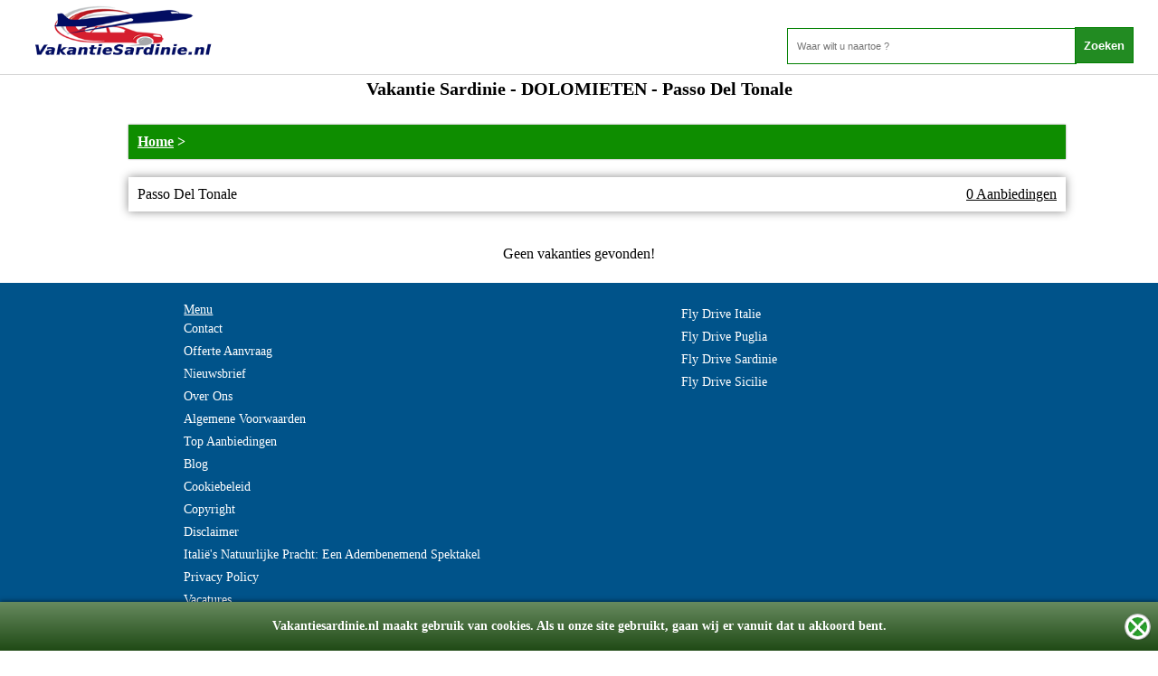

--- FILE ---
content_type: text/html; charset=UTF-8
request_url: https://www.vakantiesardinie.nl/vakantie/Vakantie-Sardinie/DOLOMIETEN/Passo-Del-Tonale/15579
body_size: 14078
content:
<!DOCTYPE HTML PUBLIC "-//W3C//DTD HTML 4.01 Transitional//EN">
<html lang="nl">
<head>
<title>Vakantie Sardinie - DOLOMIETEN - Passo Del Tonale Vakantie</title>
  <META NAME="DESCRIPTION" CONTENT=" Passo Del Tonale www.vakantiesardinie.nl. De Vakantie Sardinie Specialist">
  <META NAME="KEYWORDS" CONTENT="Vakantie, Lastminute, Reizen, Goedkope vakantie, , Vakantie Sardinie - DOLOMIETEN - Passo Del Tonale Vakantie ">
<meta http-equiv="Content-type" content="text/html;charset=utf-8" />
<meta name="viewport" content="width=device-width, user-scalable=no" />
<script src="/jquery.min.js"></script>
<script src="https://stackpath.bootstrapcdn.com/bootstrap/4.1.3/js/bootstrap.min.js" integrity="sha384-ChfqqxuZUCnJSK3+MXmPNIyE6ZbWh2IMqE241rYiqJxyMiZ6OW/JmZQ5stwEULTy" crossorigin="anonymous"></script>

<!-- GOOGLE ANALYTICS BEGIN -->
<!-- Global site tag (gtag.js) - Google Ads: 1070365081 -->
<script async src="https://www.googletagmanager.com/gtag/js?id=AW-1070365081"></script>
<script>
  window.dataLayer = window.dataLayer || [];
  function gtag(){dataLayer.push(arguments);}
  gtag('js', new Date());

  gtag('config', 'AW-1070365081');
  gtag('config', 'UA-1179078-1');
</script>
<!-- GOOGLE ANALYTICS END -->



  <meta name="robots" content="index, follow" />
  <meta name="revisit-after" content="3 days" />
  <link rel="publisher" href="https://plus.google.com/110691166945036057678">
    
    <link rel=icon href=/favicon.ico>



<script language="JavaScript" type="text/JavaScript">
$(function(){

    /*if(document.cookie.indexOf("meldingClosed") > -1){
      $("#melding").css("display", "none");
    }else{
      $("#FirstTablex").css("margin-top", "25px");
      $("#melding").slideDown();
    }*/

    $("#cookie-consent-bar-accept").click(function(){
      $("#cookie-consent-bar").fadeOut();
    });

    if (document.cookie.indexOf("CookieAccepted") > -1) {
        $("#cookie-consent-bar").css({"display": "none"});
    }else{
         $("#cookie-consent-bar").css({"display": "block"});
            var d = new Date();
            d.setTime(d.getTime() + (1*24*60*60*1000));
            var expires = "expires="+ d.toUTCString();
            document.cookie = "Cookie" + "=" + "CookieAccepted" + "; " + expires;
    }

});

function setCookie(cname, cvalue, exdays) {
    var d = new Date();
    d.setTime(d.getTime() + (exdays*24*60*60*1000));
    var expires = "expires="+ d.toUTCString();
    document.cookie = cname + "=" + cvalue + ";" + expires + ";path=/";
}

function sluitMelding(){
  $("#melding").slideUp();
  setCookie("meldingClosed", "1", 7);
  $("#FirstTablex").css("margin-top", "0px");
}


<!--
function MM_swapImgRestore() { //v3.0
  var i,x,a=document.MM_sr; for(i=0;a&&i<a.length&&(x=a[i])&&x.oSrc;i++) x.src=x.oSrc;
}

function MM_preloadImages() { //v3.0
  var d=document; if(d.images){ if(!d.MM_p) d.MM_p=new Array();
    var i,j=d.MM_p.length,a=MM_preloadImages.arguments; for(i=0; i<a.length; i++)
    if (a[i].indexOf("#")!=0){ d.MM_p[j]=new Image; d.MM_p[j++].src=a[i];}}
}

function MM_findObj(n, d) { //v4.01
  var p,i,x;  if(!d) d=document; if((p=n.indexOf("?"))>0&&parent.frames.length) {
    d=parent.frames[n.substring(p+1)].document; n=n.substring(0,p);}
  if(!(x=d[n])&&d.all) x=d.all[n]; for (i=0;!x&&i<d.forms.length;i++) x=d.forms[i][n];
  for(i=0;!x&&d.layers&&i<d.layers.length;i++) x=MM_findObj(n,d.layers[i].document);
  if(!x && d.getElementById) x=d.getElementById(n); return x;
}

function MM_swapImage() { //v3.0
  var i,j=0,x,a=MM_swapImage.arguments; document.MM_sr=new Array; for(i=0;i<(a.length-2);i+=3)
   if ((x=MM_findObj(a[i]))!=null){document.MM_sr[j++]=x; if(!x.oSrc) x.oSrc=x.src; x.src=a[i+2];}
}

</script>
<style> 
a.NavLinks {font-family:verdana; font-size:11; color:#990000; font-weight:bold; text-decoration:}
    a.NavLinks:hover {font-family:verdana; font-size:11; color:#990000; font-weight:bold; text-decoration:underline}

    a.CatLinks {font-family:verdana; font-size:10; color:black; font-weight:; text-decoration:}
    a.CatLinks:hover {font-family:verdana; font-size:10; color:black; font-weight:; text-decoration:underline}

    a.TitleLinks {font-family:verdana; font-size:10; color:black; font-weight:; text-decoration:}
    a.TitleLinks:hover {font-family:verdana; font-size:10; color:black; font-weight:; text-decoration:underline}

    .ItemText {font-family:verdana; font-size:11; color:black; font-weight:; text-align:left}
  
    body {background-color:white; font-family:verdana; font-size:11; color:black; font-weight:bold; text-align:left}

    td {font-family:verdana; font-size:11; color:black; font-weight:}
  </style>
<link href="/styles.css" rel="stylesheet" type="text/css">
<!--Scroll Bar script -->
<style>
body {scrollbar-face-color: #000099; scrollbar-shadow-color: #3300FF; scrollbar-highlight-color: #3399FF; scrollbar-3dlight-color: #CCFFFF; scrollbar-darkshadow-color: #000000; scrollbar-track-color: #FFFFFF; scrollbar-arrow-color: #FFFFFF;}
}


table#siteHeader{
  width:100%;
  position:fixed;
  top:0;
  left:0;
  z-index:999999999;
}

</style>
<!-- google analytics code voor clicks on product-->
<script>
window.addEventListener('load',function(){
jQuery('.readMoreBtn').click(function(){
var title = jQuery(this).parent().parent().parent().find('._TITLE:eq(0)').text().trim();
ga('send','event','button','click','read more - '+title );
})
jQuery('._BOX_ ._TITLE_ a').click(function(){
var title = jQuery(this).parent().parent().find('._TITLE:eq(1)').text().trim();
ga('send','event','img','click','read more - '+title );
})
jQuery('._BOX_ a span._TITLE').parent().click(function(){
var title = jQuery(this).text().trim()
ga('send','event','title','click','read more - '+title );
})
})



</script>
    <script>
      (function(i,s,o,g,r,a,m){i['GoogleAnalyticsObject']=r;i[r]=i[r]||function(){
      (i[r].q=i[r].q||[]).push(arguments)},i[r].l=1*new Date();a=s.createElement(o),
      m=s.getElementsByTagName(o)[0];a.async=1;a.src=g;m.parentNode.insertBefore(a,m)
      })(window,document,'script','//www.google-analytics.com/analytics.js','ga');

      ga('create', 'UA-149945407-1', 'auto');
      ga('send', 'pageview');
    </script>
    
</head>

<body>

<div style="position:fixed;top:0;background: rgba(236, 190, 18, 0.75);padding:10px;width:100%;text-align:center;z-index: 99999999999; display: none;" id = "melding">
    <span style="text-align:center; position:relative;">
      Wij willen u informeren dat wij op dit moment onze website optimaliseren, om u in de toekomst beter van dienst te kunnen zijn. Onze excuses voor het ongemak.
    </span>
    <span style='    position: absolute;
    right: 17px;
    font-weight: bold;
    font-size: 18px;
    cursor: pointer;
    background: forestgreen;
    top: -1px;
    color: white;
    /* background: white; */
    padding: 5px 10px 7px 11px;' onclick='javascript:sluitMelding();'>Begrepen</span>
</div>

<div id="cookie-consent-bar" style="display: block;">
    <p>
        Vakantiesardinie.nl maakt gebruik van cookies. Als u onze site gebruikt, gaan wij er vanuit dat u akkoord bent.
        <a href="#" id="cookie-consent-bar-accept"></a>
    </p>
</div>

<div align="center">
  <table id="FirstTablex" border="0" cellspacing="0" cellpadding="0">
    <tr>
      <td><table id="siteHeader" border="0" cellspacing="0" cellpadding="0">
          <tr> 
            <center><td  style="background:white !important; width:100%;    box-shadow: 0px 0px 1px 0px black;" align="left">
                      <a href="/"><img src="/images/LOGO/logo.png" alt = "Logo" class="logo_home"></a>
            
    <div class="homeSearch">
      <form method=get id action="/SearchAction.php" onsubmit="return CheckSearch();" name=f1>
    <input type=text name=what size=30 placeholder="Waar wilt u naartoe ?"> <input type=submit name=ssub value=Zoeken style="border-radius: 0px;
    background: forestgreen;
    border: 1px solid green;
    color: white;
    font-weight: bold;
    margin: 0;
    padding: 0;
    line-height: 11px;
    margin-left: -5px;
    height: 40px;">
      </form>
    </div>
            
            </td></center>

          </tr>
          <tr> 
            <td colspan="3" class="navbar">
             </td>
          </tr>
        </table></td>
    </tr>
    <tr>
      <td valign="top" style="background:white;"><table  style="width:100%;" border="0" cellspacing="0" cellpadding="0">
          <tr>
          
            <td style="width:100%;" valign="top"><div align="center">
                <table style="width:100%; overflow:hidden;margin-top: -1px;padding-top:3px;" class="tableheight" border="0" cellspacing="0" cellpadding="0">
                  <tr>
                    <td><div align="center"><style type="text/css">
	  .breadcrumb a{
    color:#FFFFFF;
  }
</style>
<table align=center width=400 class=MainTable border=0 bordercolor="black" cellspacing=0 cellpadding=5 rules=none>
<tr> 
	<td valign=top align=center>
			<div class="categoryheader" style="font-size:22px;"><h1>Vakantie Sardinie - DOLOMIETEN - Passo Del Tonale</h1></div>
	<div class="scBoxes">
		<div class="scBox" style="    background: #0e8d00;
    color: #FFFFFF;
    font-weight: bold;
    box-shadow: 0px 0px 2px #888888;">
	       		<div class="breadcrumb"><a href = '/'>Home</a> > </div>
	       	</div>
		
		<div class = 'scBox' style="width: 100% !important;">
		Passo Del Tonale 
		<span style="float:right; text-decoration: underline;">0 Aanbiedingen</span><br>
				</div>
	</div>
	<br><br>
</td>
</tr>

<tr>
	<td align=center>
		Geen vakanties gevonden!<!-- Laatste Update: 27-10-2020 13:17 --> 
		<br>
				<br>

	</td>
</tr>

</table>
</div></td>
                  </tr>
                  <tr>
                    <td><div align="center"></div></td>
                  </tr>
                  <tr>
                    <td><div align="center" class="bannerDIV">
                                              </div></td>
                  </tr>
                </table>
              </div></td>
          </tr>
        </table></td>
    </tr>
    <tr class = "footerTR">
    <style>
    #footerLinksLast a
    {
      color: white;
    }
    </style>

          <td><table style="width:100%;" border="0" cellspacing="0" cellpadding="0">
          <tr>
              
            <td width="10"></td>
            <td style="width:100%;"><div align="center">
                <table style="width:100%;" border="0" cellspacing="0" cellpadding="2">
                  <tr> 
                
                    <td><div align="center" id="footerLinksLast" style="color:white;">
                        <div class = 'footerMenu'>
                        <span>Menu</span><br>
                          <A href="/pages/contact" color="FFFFFF">Contact </A>
                          <A href="/pages/offerte">Offerte Aanvraag</A>
                          <A href="/nieuwsbrief.php" color="FFFFFF"> Nieuwsbrief </A>
                          <A href="/over-ons.php" color="FFFFFF">Over Ons</A>
                          <A href="/algemene-voorwaarden" color="FFFFFF">Algemene Voorwaarden</A>
                          <A href="/topAanbiedingen" color="FFFFFF">Top Aanbiedingen</A>
                          <A href="/blog" color="FFFFFF">Blog</A>
                          
          <a href = '/pages/Cookiebeleid' color = 'FFFFFF'>Cookiebeleid</a>
          
          <a href = '/pages/Copyright' color = 'FFFFFF'>Copyright</a>
          
          <a href = '/pages/Disclaimer' color = 'FFFFFF'>Disclaimer</a>
          
          <a href = '/pages/Italië's-Natuurlijke-Pracht:-Een-Adembenemend-Spektakel' color = 'FFFFFF'>Italië's Natuurlijke Pracht: Een Adembenemend Spektakel</a>
          
          <a href = '/pages/Privacy-Policy' color = 'FFFFFF'>Privacy Policy</a>
          
          <a href = '/pages/Vacatures' color = 'FFFFFF'>Vacatures</a>
          <br><br>
                        </div>
                        <div class = 'footerMenu'><span></span>                            <a href="/thema/Fly-Drive-Italie">Fly Drive Italie</a>
                                                    <a href="/thema/Fly-Drive-Puglia">Fly Drive Puglia</a>
                                                    <a href="/thema/Fly-Drive-Sardinie">Fly Drive Sardinie</a>
                                                    <a href="/thema/Fly-Drive-Sicilie">Fly Drive Sicilie</a>
                           
						  
						</div>

<P></P>
                      </div></td>
                      
                  </tr>
                  </td>
                        <td colspan="2" style="text-align: center;font-size: 16px;color:white;">
                 Volg ons op socialmedia<br><br>
                 <a style="text-decoration:none;" target="_blank" href="https://www.youtube.com/channel/UCM6jsjAqAvhgWU2dagvWMBA">
                     <img src="/images/yt.png" alt="Youtube" width="50">
                 </a>
                 
                 <a style="text-decoration:none;" target="_blank" href="https://facebook.com/vakantiestunt">
                     <img src="/images/facebook.png" alt="Facebook" width="50">
                 </a>
                 
                 <a style="text-decoration:none;" target="_blank" href="https://instagram.com">
                     <img src="/images/instagram.png" alt="Instagram" width="50">
                 </a>
                 
                 <a style="text-decoration:none;" target="_blank" href="https://twitter.com/vakantie_stunt">
                     <img src="/images/twitter.png" alt="Twitter" width="50">
                 </a>
                 
                 </td>
                </table>

<br>
<font color="ffffff"><b>&copy; Copyright 2008-2026&nbsp; vakantiesardinie.nl</font></b>
<br>
<span style="color:white;">v2.0191015</span>
<br>
              </div></td>
          </tr>
        </table></td>
    </tr>
    <!--<tr>
      <td></td>
    </tr>-->
    
  </table>
</div>
</body>
</html>